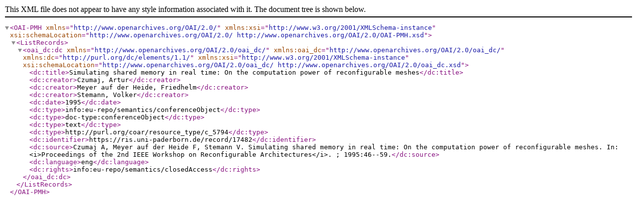

--- FILE ---
content_type: application/xml;charset=utf-8
request_url: https://ris.uni-paderborn.de/record/17482.dc
body_size: 637
content:
<?xml version="1.0" encoding="UTF-8"?>
<OAI-PMH xmlns="http://www.openarchives.org/OAI/2.0/"
         xmlns:xsi="http://www.w3.org/2001/XMLSchema-instance"
         xsi:schemaLocation="http://www.openarchives.org/OAI/2.0/ http://www.openarchives.org/OAI/2.0/OAI-PMH.xsd">
<ListRecords>
<oai_dc:dc xmlns="http://www.openarchives.org/OAI/2.0/oai_dc/"
           xmlns:oai_dc="http://www.openarchives.org/OAI/2.0/oai_dc/"
           xmlns:dc="http://purl.org/dc/elements/1.1/"
           xmlns:xsi="http://www.w3.org/2001/XMLSchema-instance"
           xsi:schemaLocation="http://www.openarchives.org/OAI/2.0/oai_dc/ http://www.openarchives.org/OAI/2.0/oai_dc.xsd">
   	<dc:title>Simulating shared memory in real time: On the computation power of reconfigurable meshes</dc:title>
   	<dc:creator>Czumaj, Artur</dc:creator>
   	<dc:creator>Meyer auf der Heide, Friedhelm</dc:creator>
   	<dc:creator>Stemann, Volker</dc:creator>
   	<dc:date>1995</dc:date>
   	<dc:type>info:eu-repo/semantics/conferenceObject</dc:type>
   	<dc:type>doc-type:conferenceObject</dc:type>
   	<dc:type>text</dc:type>
   	<dc:type>http://purl.org/coar/resource_type/c_5794</dc:type>
   	<dc:identifier>https://ris.uni-paderborn.de/record/17482</dc:identifier>
   	<dc:source>Czumaj A, Meyer auf der Heide F, Stemann V. Simulating shared memory in real time: On the computation power of reconfigurable meshes. In: &lt;i&gt;Proceedings of the 2nd IEEE Workshop on Reconfigurable Architectures&lt;/i&gt;. ; 1995:46--59.</dc:source>
   	<dc:language>eng</dc:language>
   	<dc:rights>info:eu-repo/semantics/closedAccess</dc:rights>
</oai_dc:dc>
</ListRecords>
</OAI-PMH>
